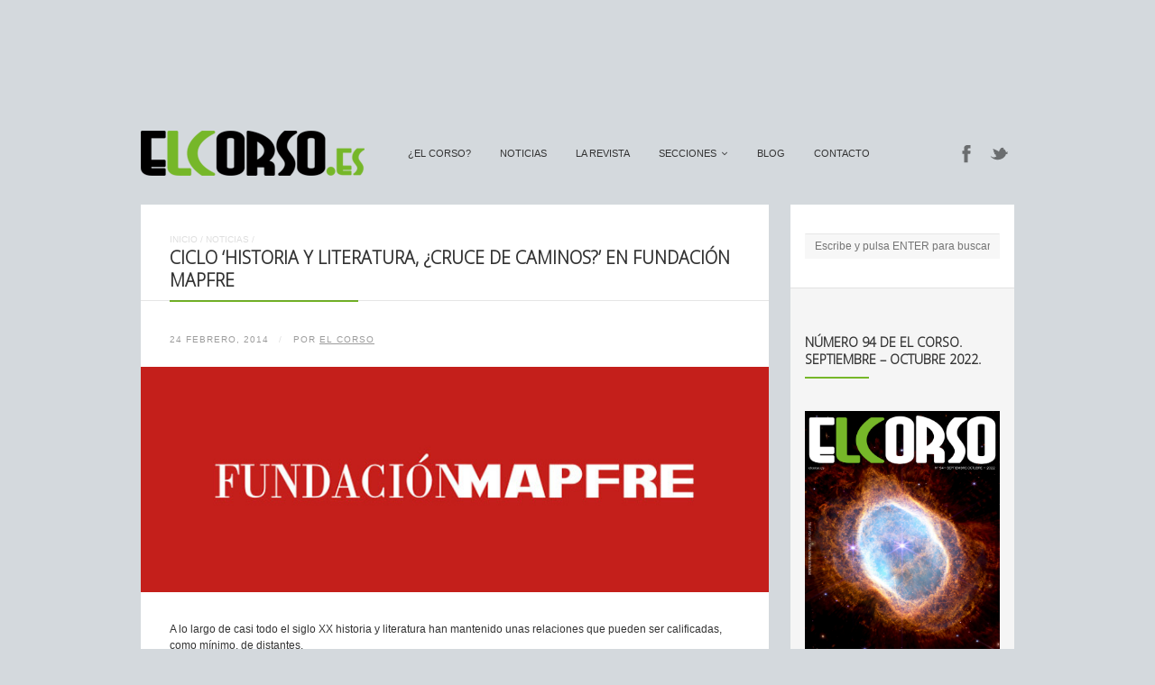

--- FILE ---
content_type: text/html; charset=UTF-8
request_url: https://elcorso.es/ciclo-historia-y-literatura-cruce-de-caminos-en-fundacion-mapfre/
body_size: 8320
content:
<!DOCTYPE html>
<html lang="es-ES" prefix="og: http://ogp.me/ns#">
<head>
<br>
<center><script type="text/javascript"><!--
google_ad_client = "ca-pub-0760705087694881";
/* El Corso2 */
google_ad_slot = "7163188897";
google_ad_width = 728;
google_ad_height = 90;
//-->
</script>
<script type="text/javascript"
src="https://pagead2.googlesyndication.com/pagead/show_ads.js">
</script></center>
	<meta http-equiv="Content-Type" content="text/html; charset=UTF-8" />
	<meta name="viewport" content="width=device-width,initial-scale=1,maximum-scale=1" />
		<meta http-equiv="X-UA-Compatible" content="IE=edge" />
	<title>Ciclo &#039;Historia y literatura, ¿cruce de caminos?&#039; en Fundación Mapfre - El Corso | Revista Cultural Online</title>

	<link rel="pingback" href="https://elcorso.es/xmlrpc.php" />
	<!--[if lt IE 9]>
	<script type="text/javascript" src="https://elcorso.es/wp-content/themes/ace/js/html5shiv.js"></script>
	<![endif]-->
	<script type="text/javascript">

  var _gaq = _gaq || [];
  _gaq.push(['_setAccount', 'UA-13084704-1']);
  _gaq.push(['_trackPageview']);

  (function() {
    var ga = document.createElement('script'); ga.type = 'text/javascript'; ga.async = true;
    ga.src = ('https:' == document.location.protocol ? 'https://ssl' : 'http://www') + '.google-analytics.com/ga.js';
    var s = document.getElementsByTagName('script')[0]; s.parentNode.insertBefore(ga, s);
  })();

</script>	
<!-- This site is optimized with the Yoast SEO plugin v7.1 - https://yoast.com/wordpress/plugins/seo/ -->
<link rel="canonical" href="https://elcorso.es/ciclo-historia-y-literatura-cruce-de-caminos-en-fundacion-mapfre/" />
<meta property="og:locale" content="es_ES" />
<meta property="og:type" content="article" />
<meta property="og:title" content="Ciclo &#039;Historia y literatura, ¿cruce de caminos?&#039; en Fundación Mapfre - El Corso | Revista Cultural Online" />
<meta property="og:description" content="A lo largo de casi todo el siglo XX historia y literatura han mantenido unas relaciones que pueden ser calificadas, como mínimo, de distantes. La&hellip;" />
<meta property="og:url" content="https://elcorso.es/ciclo-historia-y-literatura-cruce-de-caminos-en-fundacion-mapfre/" />
<meta property="og:site_name" content="El Corso | Revista Cultural Online" />
<meta property="article:tag" content="Andrés Trapiello" />
<meta property="article:tag" content="Fernando García de Cortázar" />
<meta property="article:tag" content="Fernando Savater" />
<meta property="article:tag" content="Fundación Mapfre" />
<meta property="article:tag" content="historia" />
<meta property="article:tag" content="Javier Cercas" />
<meta property="article:tag" content="Jon Juaristi" />
<meta property="article:tag" content="Juan Eslava Galán" />
<meta property="article:tag" content="Juan Pablo Fusi" />
<meta property="article:tag" content="letras" />
<meta property="article:section" content="Letras" />
<meta property="article:published_time" content="2014-02-24T18:15:48+01:00" />
<meta property="og:image" content="https://elcorso.es/wp-content/uploads/2014/02/Sin-título-22.jpg" />
<meta property="og:image:secure_url" content="https://elcorso.es/wp-content/uploads/2014/02/Sin-título-22.jpg" />
<meta property="og:image:width" content="763" />
<meta property="og:image:height" content="274" />
<meta name="twitter:card" content="summary" />
<meta name="twitter:description" content="A lo largo de casi todo el siglo XX historia y literatura han mantenido unas relaciones que pueden ser calificadas, como mínimo, de distantes. La&hellip;" />
<meta name="twitter:title" content="Ciclo &#039;Historia y literatura, ¿cruce de caminos?&#039; en Fundación Mapfre - El Corso | Revista Cultural Online" />
<meta name="twitter:image" content="https://elcorso.es/wp-content/uploads/2014/02/Sin-título-22.jpg" />
<!-- / Yoast SEO plugin. -->

<link rel='dns-prefetch' href='//fonts.googleapis.com' />
<link rel='dns-prefetch' href='//s.w.org' />
<link rel="alternate" type="application/rss+xml" title="El Corso | Revista Cultural Online &raquo; Feed" href="https://elcorso.es/feed/" />
<link rel="alternate" type="application/rss+xml" title="El Corso | Revista Cultural Online &raquo; RSS de los comentarios" href="https://elcorso.es/comments/feed/" />
<link rel="alternate" type="application/rss+xml" title="El Corso | Revista Cultural Online &raquo; Ciclo &#8216;Historia y literatura, ¿cruce de caminos?&#8217; en Fundación Mapfre RSS de los comentarios" href="https://elcorso.es/ciclo-historia-y-literatura-cruce-de-caminos-en-fundacion-mapfre/feed/" />
		<script type="text/javascript">
			window._wpemojiSettings = {"baseUrl":"https:\/\/s.w.org\/images\/core\/emoji\/2.3\/72x72\/","ext":".png","svgUrl":"https:\/\/s.w.org\/images\/core\/emoji\/2.3\/svg\/","svgExt":".svg","source":{"concatemoji":"https:\/\/elcorso.es\/wp-includes\/js\/wp-emoji-release.min.js"}};
			!function(a,b,c){function d(a){var b,c,d,e,f=String.fromCharCode;if(!k||!k.fillText)return!1;switch(k.clearRect(0,0,j.width,j.height),k.textBaseline="top",k.font="600 32px Arial",a){case"flag":return k.fillText(f(55356,56826,55356,56819),0,0),b=j.toDataURL(),k.clearRect(0,0,j.width,j.height),k.fillText(f(55356,56826,8203,55356,56819),0,0),c=j.toDataURL(),b===c&&(k.clearRect(0,0,j.width,j.height),k.fillText(f(55356,57332,56128,56423,56128,56418,56128,56421,56128,56430,56128,56423,56128,56447),0,0),b=j.toDataURL(),k.clearRect(0,0,j.width,j.height),k.fillText(f(55356,57332,8203,56128,56423,8203,56128,56418,8203,56128,56421,8203,56128,56430,8203,56128,56423,8203,56128,56447),0,0),c=j.toDataURL(),b!==c);case"emoji4":return k.fillText(f(55358,56794,8205,9794,65039),0,0),d=j.toDataURL(),k.clearRect(0,0,j.width,j.height),k.fillText(f(55358,56794,8203,9794,65039),0,0),e=j.toDataURL(),d!==e}return!1}function e(a){var c=b.createElement("script");c.src=a,c.defer=c.type="text/javascript",b.getElementsByTagName("head")[0].appendChild(c)}var f,g,h,i,j=b.createElement("canvas"),k=j.getContext&&j.getContext("2d");for(i=Array("flag","emoji4"),c.supports={everything:!0,everythingExceptFlag:!0},h=0;h<i.length;h++)c.supports[i[h]]=d(i[h]),c.supports.everything=c.supports.everything&&c.supports[i[h]],"flag"!==i[h]&&(c.supports.everythingExceptFlag=c.supports.everythingExceptFlag&&c.supports[i[h]]);c.supports.everythingExceptFlag=c.supports.everythingExceptFlag&&!c.supports.flag,c.DOMReady=!1,c.readyCallback=function(){c.DOMReady=!0},c.supports.everything||(g=function(){c.readyCallback()},b.addEventListener?(b.addEventListener("DOMContentLoaded",g,!1),a.addEventListener("load",g,!1)):(a.attachEvent("onload",g),b.attachEvent("onreadystatechange",function(){"complete"===b.readyState&&c.readyCallback()})),f=c.source||{},f.concatemoji?e(f.concatemoji):f.wpemoji&&f.twemoji&&(e(f.twemoji),e(f.wpemoji)))}(window,document,window._wpemojiSettings);
		</script>
		<style type="text/css">
img.wp-smiley,
img.emoji {
	display: inline !important;
	border: none !important;
	box-shadow: none !important;
	height: 1em !important;
	width: 1em !important;
	margin: 0 .07em !important;
	vertical-align: -0.1em !important;
	background: none !important;
	padding: 0 !important;
}
</style>
<link rel='stylesheet' id='layerslider-css'  href='https://elcorso.es/wp-content/plugins/LayerSlider/static/css/layerslider.css' type='text/css' media='all' />
<link rel='stylesheet' id='ls-google-fonts-css'  href='https://fonts.googleapis.com/css?family=Lato:100,300,regular,700,900|Open+Sans:300|Indie+Flower:regular|Oswald:300,regular,700&#038;subset=latin,latin-ext' type='text/css' media='all' />
<link rel='stylesheet' id='cptch_stylesheet-css'  href='https://elcorso.es/wp-content/plugins/captcha/css/front_end_style.css' type='text/css' media='all' />
<link rel='stylesheet' id='dashicons-css'  href='https://elcorso.es/wp-includes/css/dashicons.min.css' type='text/css' media='all' />
<link rel='stylesheet' id='cptch_desktop_style-css'  href='https://elcorso.es/wp-content/plugins/captcha/css/desktop_style.css' type='text/css' media='all' />
<link rel='stylesheet' id='om_style-css'  href='https://elcorso.es/wp-content/themes/ace/style.css' type='text/css' media='all' />
<link rel='stylesheet' id='responsive-mobile-css'  href='https://elcorso.es/wp-content/themes/ace/css/responsive-mobile.css' type='text/css' media='all' />
<link rel='stylesheet' id='responsive-s1366-css'  href='https://elcorso.es/wp-content/themes/ace/css/s1366.css' type='text/css' media='screen and (min-width: 1340px)' />
<link rel='stylesheet' id='prettyPhoto-css'  href='https://elcorso.es/wp-content/themes/ace/css/prettyPhoto.css' type='text/css' media='all' />
<link rel='stylesheet' id='fontawesome-css'  href='https://elcorso.es/wp-content/themes/ace/css/font-awesome.min.css' type='text/css' media='all' />
<!--n2css--><script type='text/javascript' src='https://elcorso.es/wp-includes/js/jquery/jquery.js'></script>
<script type='text/javascript' src='https://elcorso.es/wp-includes/js/jquery/jquery-migrate.min.js'></script>
<script type='text/javascript' src='https://elcorso.es/wp-content/plugins/LayerSlider/static/js/layerslider.kreaturamedia.jquery.js'></script>
<script type='text/javascript' src='https://elcorso.es/wp-content/plugins/LayerSlider/static/js/greensock.js'></script>
<script type='text/javascript' src='https://elcorso.es/wp-content/plugins/LayerSlider/static/js/layerslider.transitions.js'></script>
<link rel='https://api.w.org/' href='https://elcorso.es/wp-json/' />
<link rel='shortlink' href='https://elcorso.es/?p=15200' />
<link rel="alternate" type="application/json+oembed" href="https://elcorso.es/wp-json/oembed/1.0/embed?url=https%3A%2F%2Felcorso.es%2Fciclo-historia-y-literatura-cruce-de-caminos-en-fundacion-mapfre%2F" />
<link rel="alternate" type="text/xml+oembed" href="https://elcorso.es/wp-json/oembed/1.0/embed?url=https%3A%2F%2Felcorso.es%2Fciclo-historia-y-literatura-cruce-de-caminos-en-fundacion-mapfre%2F&#038;format=xml" />


<!-- Facebook Like Thumbnail (v0.4) -->
<meta property="og:image" content="https://elcorso.es/wp-content/uploads/2014/02/Sin-título-22.jpg" />
<!-- using featured thumbnail -->
<!-- Facebook Like Thumbnail (By Ashfame - https://github.com/ashfame/facebook-like-thumbnail) -->

<link rel="stylesheet" href="https://elcorso.es/wp-content/themes/ace/style-custom.css" type="text/css" media="all" /><!--[if lt IE 8]><style>body{background:#fff;font:18px/24px Arial} .bg-overlay{display:none} .chromeframe {margin:40px;text-align:center} .chromeframe a{color:#0c5800;text-decoration:underline}</style><![endif]--><script>jQuery(document).ready(function(){sidebarSliding_init();});</script><script>jQuery(function(){lightbox_init({social_tools: "",overlay_gallery: false});});</script><link rel="shortcut icon" href="https://elcorso.es/wp-content/uploads/2015/01/favicon.ico"/></head>
<body data-rsssl=1 class="post-template-default single single-post postid-15200 single-format-standard menu-fixed use-uppercase header-no-padding mobile-responsive-active primary-menu-highlight-active">
<!--[if lt IE 8]><p class="chromeframe">Your browser is <em>ancient!</em> <a href="http://browsehappy.com/">Upgrade to a different browser</a> or <a href="http://www.google.com/chromeframe/?redirect=true">install Google Chrome Frame</a> to experience this site.</p><![endif]-->
	<div class="bg-overlay">
		<header>
			<div class="top-area">
				<div class="container">
					<div class="top-area-inner">
												<div class="lms-container-wrapper">
							<div class="lms-container">
																		<div class="logo-block" style="width:248px">
											<div class="logo-image"><a href="https://elcorso.es"><img src="https://www.elcorso.es/wp-content/uploads/2012/02/1330535445logoelcorso.png" alt="El Corso | Revista Cultural Online" width="248" height="50" /></a></div>							
										</div>
																<div class="menu-block">
									<nav>
									<ul id="menu-menu" class="primary-menu clearfix show-dropdown-symbol"><li id="menu-item-4685" class="menu-item menu-item-type-post_type menu-item-object-page menu-item-4685"><a href="https://elcorso.es/el-corso/">¿El Corso?</a></li>
<li id="menu-item-6855" class="menu-item menu-item-type-post_type menu-item-object-page current_page_parent menu-item-6855"><a href="https://elcorso.es/noticias/">Noticias</a></li>
<li id="menu-item-4646" class="menu-item menu-item-type-taxonomy menu-item-object-category menu-item-4646"><a href="https://elcorso.es/category/larevista/">La Revista</a></li>
<li id="menu-item-4679" class="menu-item menu-item-type-post_type menu-item-object-page menu-item-has-children menu-parent-item menu-item-4679"><a href="https://elcorso.es/secciones/">secciones</a>
<ul  class="sub-menu">
	<li id="menu-item-4634" class="menu-item menu-item-type-taxonomy menu-item-object-category menu-item-4634"><a href="https://elcorso.es/category/cine-tv/">Cine y TV</a></li>
	<li id="menu-item-4635" class="menu-item menu-item-type-taxonomy menu-item-object-category menu-item-4635"><a href="https://elcorso.es/category/arte/">Arte</a></li>
	<li id="menu-item-4636" class="menu-item menu-item-type-taxonomy menu-item-object-category menu-item-4636"><a href="https://elcorso.es/category/musica/">Música</a></li>
	<li id="menu-item-4637" class="menu-item menu-item-type-taxonomy menu-item-object-category current-post-ancestor current-menu-parent current-post-parent menu-item-4637"><a href="https://elcorso.es/category/literatura/">Letras</a></li>
	<li id="menu-item-4639" class="menu-item menu-item-type-taxonomy menu-item-object-category menu-item-4639"><a href="https://elcorso.es/category/comic-2/">Cómic</a></li>
	<li id="menu-item-4640" class="menu-item menu-item-type-taxonomy menu-item-object-category menu-item-4640"><a href="https://elcorso.es/category/ciencia/">Ciencia</a></li>
	<li id="menu-item-4777" class="menu-item menu-item-type-taxonomy menu-item-object-category menu-item-4777"><a href="https://elcorso.es/category/entrevistas/">Entrevistas</a></li>
	<li id="menu-item-33382" class="menu-item menu-item-type-taxonomy menu-item-object-category menu-item-33382"><a href="https://elcorso.es/category/miscelanea/">Miscelánea</a></li>
</ul>
</li>
<li id="menu-item-4844" class="menu-item menu-item-type-custom menu-item-object-custom menu-item-4844"><a target="_blank" href="http://corsoexpresso.elcorso.es/">Blog</a></li>
<li id="menu-item-4658" class="menu-item menu-item-type-post_type menu-item-object-page menu-item-4658"><a href="https://elcorso.es/contacto/">Contacto</a></li>
</ul>									</nav>
								</div>
																<div class="socials-block">
									<a href="https://www.facebook.com/RevistaElCorso" class="social-icon-facebook" title="Facebook" target="_blank"></a><a href="https://twitter.com/elcorso" class="social-icon-twitter" title="Twitter" target="_blank"></a>								</div>
															</div>
							
							<div class="mobile-menu-wrapper">
								<div class="mobile-menu-control"></div>
								<ul id="menu-menu-1" class="primary-menu-mobile clearfix show-dropdown-symbol"><li class="menu-item menu-item-type-post_type menu-item-object-page menu-item-4685"><a href="https://elcorso.es/el-corso/">¿El Corso?</a></li>
<li class="menu-item menu-item-type-post_type menu-item-object-page current_page_parent menu-item-6855"><a href="https://elcorso.es/noticias/">Noticias</a></li>
<li class="menu-item menu-item-type-taxonomy menu-item-object-category menu-item-4646"><a href="https://elcorso.es/category/larevista/">La Revista</a></li>
<li class="menu-item menu-item-type-post_type menu-item-object-page menu-item-has-children menu-parent-item menu-item-4679"><a href="https://elcorso.es/secciones/">secciones</a>
<ul  class="sub-menu">
	<li class="menu-item menu-item-type-taxonomy menu-item-object-category menu-item-4634"><a href="https://elcorso.es/category/cine-tv/">Cine y TV</a></li>
	<li class="menu-item menu-item-type-taxonomy menu-item-object-category menu-item-4635"><a href="https://elcorso.es/category/arte/">Arte</a></li>
	<li class="menu-item menu-item-type-taxonomy menu-item-object-category menu-item-4636"><a href="https://elcorso.es/category/musica/">Música</a></li>
	<li class="menu-item menu-item-type-taxonomy menu-item-object-category current-post-ancestor current-menu-parent current-post-parent menu-item-4637"><a href="https://elcorso.es/category/literatura/">Letras</a></li>
	<li class="menu-item menu-item-type-taxonomy menu-item-object-category menu-item-4639"><a href="https://elcorso.es/category/comic-2/">Cómic</a></li>
	<li class="menu-item menu-item-type-taxonomy menu-item-object-category menu-item-4640"><a href="https://elcorso.es/category/ciencia/">Ciencia</a></li>
	<li class="menu-item menu-item-type-taxonomy menu-item-object-category menu-item-4777"><a href="https://elcorso.es/category/entrevistas/">Entrevistas</a></li>
	<li class="menu-item menu-item-type-taxonomy menu-item-object-category menu-item-33382"><a href="https://elcorso.es/category/miscelanea/">Miscelánea</a></li>
</ul>
</li>
<li class="menu-item menu-item-type-custom menu-item-object-custom menu-item-4844"><a target="_blank" href="http://corsoexpresso.elcorso.es/">Blog</a></li>
<li class="menu-item menu-item-type-post_type menu-item-object-page menu-item-4658"><a href="https://elcorso.es/contacto/">Contacto</a></li>
</ul>							</div>
						</div>
					</div>
				</div>
			</div>
		</header>
		
		<div class="container">
				<div class="column-content">
						<div class="column-content-inner bg-content">
									<div class="breadcrumbs"><a href="https://elcorso.es">Inicio</a> / <a href="https://elcorso.es/noticias/">Noticias</a> / </div>						
				
					
						<article class="post-15200 post type-post status-publish format-standard has-post-thumbnail hentry category-literatura tag-andres-trapiello tag-fernando-garcia-de-cortazar tag-fernando-savater tag-fundacion-mapfre tag-historia tag-javier-cercas tag-jon-juaristi tag-juan-eslava-galan tag-juan-pablo-fusi tag-letras" id="post-15200">
						<h1 class="page-title entry-title add-wide-line"><span class="add-line">Ciclo &#8216;Historia y literatura, ¿cruce de caminos?&#8217; en Fundación Mapfre</span></h1>
	
											
				    	<div class="post-title">
					<div>
									<div class="post-date post-date-singular updated">24 Febrero, 2014</div>	
													<div class="post-author post-author-singular vcard author">
						 <span class="post-date-author-div">/</span> 						por <span class="fn"><a href="https://elcorso.es/author/colaboradores/" title="Entradas de El Corso" rel="author">El Corso</a></span>
					</div>
							</div>
				<div class="clear"></div>
	</div>

			<div class="post-thumbnail eat-left-right add-bg single-image">
			<a href="https://elcorso.es/ciclo-historia-y-literatura-cruce-de-caminos-en-fundacion-mapfre/"><img width="763" height="274" src="https://elcorso.es/wp-content/themes/ace/img/e.gif" class="attachment-thumbnail-post-big lazyload" alt="" data-original="https://elcorso.es/wp-content/uploads/2014/02/Sin-título-22.jpg" /></a>
		</div>
		
				<div class="post-content post-content-full">
			<p>A lo largo de casi todo el siglo XX historia y literatura han mantenido unas relaciones que pueden ser calificadas, como mínimo, de distantes.<span id="more-15200"></span></p>
<p>La obsesión de los historiadores por consolidar el status científico de su disciplina implicó durante mucho tiempo el rechazo, más o menos explícito, de todo lo que pudiera asimilar su trabajo al de los narradores literarios, incluida la atención al estilo. Esto explica, en buena medida, el distanciamiento del público con respecto a los textos generados por los profesionales de la historia y, asimismo, el éxito de otros productos históricos elaborados desde otros ámbitos de escritura.</p>
<p>Esta situación está cambiando, sin embargo, desde hace unas pocas décadas. Los lazos entre historia y literatura han experimentado cambios relevantes que, en conjunto, han generado un ambiguo espacio de intersección entre ambas. Un espacio en el que se mueven el éxito de la novela histórica o de la biografía junto a nuevas formas de escribir, y difundir, historia.</p>
<p>Este ciclo, en el que, bajo la coordinación del historiador Jordi Canal (École des Hautes Études en Sciences Sociales, de París), participan escritores, historiadores, filósofos y filólogos, propone una reflexión sobre todas estas cuestiones, tan cercanas a todos y cada uno de los lectores.   Como todas las convocatorias del Auditorio Recoletos, las sesiones podrán seguirse también mediante <b>RETRANSMISIÓN EN DIRECTO</b> a través de <a href="http://mailing.notodo.com/a/hBTCxXJB8c8jkB84dGsAAA-xqhH/ntdd4">www.fundacionmapfre.org</a>.Todas las sesiones empiezan a las 19.30 horas.</p>
<blockquote class="blockquote-dotted-box"><p>FUNDACIÓN MAPFRE  Paseo de Recoletos, 23.  28004 Madrid Telf. 91 581 61 00</p></blockquote>
<p><img class="aligncenter size-full wp-image-15201" alt="" src="https://www.elcorso.es/wp-content/uploads/2014/02/Captura-de-pantalla-2014-02-24-a-las-18.02.58-e1393261723118.png" width="576" height="293" /><br />
<img class="aligncenter size-full wp-image-15202" alt="" src="https://www.elcorso.es/wp-content/uploads/2014/02/748_p-e1393262002927.jpg" width="576" height="384" /></p>
			<div class="clear"></div>
		</div>
	
		
				<div class="post-meta">
			<div class="post-cats-tags three-fourth">
									<div class="post-categories">
						<a href="https://elcorso.es/category/literatura/" rel="category tag">Letras</a>					</div>
								<div class="post-tags"><a href="https://elcorso.es/tag/andres-trapiello/" rel="tag">Andrés Trapiello</a> | <a href="https://elcorso.es/tag/fernando-garcia-de-cortazar/" rel="tag">Fernando García de Cortázar</a> | <a href="https://elcorso.es/tag/fernando-savater/" rel="tag">Fernando Savater</a> | <a href="https://elcorso.es/tag/fundacion-mapfre/" rel="tag">Fundación Mapfre</a> | <a href="https://elcorso.es/tag/historia/" rel="tag">historia</a> | <a href="https://elcorso.es/tag/javier-cercas/" rel="tag">Javier Cercas</a> | <a href="https://elcorso.es/tag/jon-juaristi/" rel="tag">Jon Juaristi</a> | <a href="https://elcorso.es/tag/juan-eslava-galan/" rel="tag">Juan Eslava Galán</a> | <a href="https://elcorso.es/tag/juan-pablo-fusi/" rel="tag">Juan Pablo Fusi</a> | <a href="https://elcorso.es/tag/letras/" rel="tag">letras</a></div>			</div>
			<div class="post-readmore one-fourth last">
							</div>
			<div class="clear"></div>
		</div>
	
												
						</article>

											
												
					
	<div class="content-alt-bg eat-left-right pad-left-right eat-bottom border-top mar-top">
		
		<div class="comments-title"><span class="add-line">Comentarios</span></div>

				
		
			<!-- Native Comments -->
				<div class="discussion" id="comments"><div class="discussion-comments"><div class="new-comment"><div class="new-comment-pane">	<div id="respond" class="comment-respond">
		<h3 id="reply-title" class="comment-reply-title">Deja un comentario <small><a rel="nofollow" id="cancel-comment-reply-link" href="/ciclo-historia-y-literatura-cruce-de-caminos-en-fundacion-mapfre/#respond" style="display:none;">Cancelar respuesta</a></small></h3>			<form action="https://elcorso.es/wp-comments-post.php" method="post" id="commentform" class="comment-form">
				<p class="comment-notes"><span id="email-notes">Tu dirección de correo electrónico no será publicada.</span> Los campos obligatorios están marcados con <span class="required">*</span></p><div><textarea name="comment" id="comment" rows="4" tabindex="4" placeholder="Deja tu mensaje aquí*" class="required"></textarea></div><div class="clear" style="height:1px"></div>
			<div class="one-third">
				<input type="text" name="author" id="author" value="" tabindex="1" placeholder="Name*" class="required" />
			</div>
		

			<div class="one-third">
				<input type="text" name="email" id="email" value="" tabindex="2" placeholder="Email*" class="required email" />
			</div>
		

			<div class="one-third last">
				<input type="text" name="url" id="url" value="" size="22" tabindex="3" placeholder="Website" />
			</div>
		
<p class="cptch_block"><span class="cptch_title">CAPTCHA<span class="required"> *</span></span><span class="cptch_wrap cptch_math_actions">
				<label class="cptch_label" for="cptch_input_64"><span class="cptch_span">nueve</span>
					<span class="cptch_span">&nbsp;&minus;&nbsp;</span>
					<span class="cptch_span"><input id="cptch_input_64" class="cptch_input cptch_wp_comments" type="text" autocomplete="off" name="cptch_number" value="" maxlength="2" size="2" aria-required="true" required="required" style="margin-bottom:0;display:inline;font-size: 12px;width: 40px;" /></span>
					<span class="cptch_span">&nbsp;=&nbsp;</span>
					<span class="cptch_span">seis</span>
					<input type="hidden" name="cptch_result" value="mek=" /><input type="hidden" name="cptch_time" value="1769152412" />
					<input type="hidden" name="cptch_form" value="wp_comments" />
				</label><span class="cptch_reload_button_wrap hide-if-no-js">
					<noscript>
						<style type="text/css">
							.hide-if-no-js {
								display: none !important;
							}
						</style>
					</noscript>
					<span class="cptch_reload_button dashicons dashicons-update"></span>
				</span></span></p><div class="clear"></div><p class="form-submit"><input name="submit" type="submit" id="submit" class="submit" value="Publicar comentario" /> <input type='hidden' name='comment_post_ID' value='15200' id='comment_post_ID' />
<input type='hidden' name='comment_parent' id='comment_parent' value='0' />
</p><p style="display: none;"><input type="hidden" id="akismet_comment_nonce" name="akismet_comment_nonce" value="1719899c53" /></p><p style="display: none;"><input type="hidden" id="ak_js" name="ak_js" value="170"/></p>			</form>
			</div><!-- #respond -->
	</div></div>					</div>
					</div>			<!-- / Native Comments -->

				
		
			
	</div>
	
	
							

			</div>
		</div>
		
											<div class="column-sidebars">
							<div class="column-sidebar-1">
								<aside>
								<div id="search-2" class="sidebar-widget widget_search"><div class="sidebar-widget-inner"><form role="search" method="get" id="searchform" action="https://elcorso.es/">
	<input type="text" name="s" id="s" placeholder="Escribe y pulsa ENTER para buscar" />
</form></div></div><div id="text-5" class="sidebar-widget widget_text"><div class="sidebar-widget-inner"><div class="sidebar-widget-title"><span class="add-line">Número 94 de El Corso. Septiembre &#8211; Octubre 2022.</span></div>			<div class="textwidget"><p><a href="https://elcorso.es/numero-94-de-el-corso/"> <img src="https://elcorso.es/wp-content/uploads/2022/09/Portada.jpg" /> </a></p>
</div>
		</div></div><div id="text-20" class="sidebar-widget widget_text"><div class="sidebar-widget-inner">			<div class="textwidget"><script type="text/javascript"><!--
google_ad_client = "ca-pub-0760705087694881";
/* El Corso */
google_ad_slot = "6433328250";
google_ad_width = 250;
google_ad_height = 250;
//-->
</script>
<script type="text/javascript"
src="https://pagead2.googlesyndication.com/pagead/show_ads.js">
</script></div>
		</div></div><div id="text-9" class="sidebar-widget widget_text"><div class="sidebar-widget-inner">			<div class="textwidget"><center><script type="text/javascript">
    (function() {
        if (document.readyState === 'complete') return;
        if (typeof EbuzzingCurrentAsyncId === 'undefined') window.EbuzzingCurrentAsyncId = 0;
        else EbuzzingCurrentAsyncId++;
        var containerId = 'EbuzzingVideoContainer' + EbuzzingCurrentAsyncId;
        document.write('<d'+'iv id="' + containerId + '"></di'+'v>');
        var params = {"size":11}; eval('window.EbuzzingScriptParams_' + containerId + ' = params;');
        var s = document.createElement('script');
        s.async = true; s.defer = true;
        s.src = '//crunch.ebuzzing.com/feed_channel62649.js?target=' + containerId;
        var x = document.getElementsByTagName('script')[0];
        x.parentNode.insertBefore(s, x);
    })();
</script></center></div>
		</div></div><div id="text-2" class="sidebar-widget widget_text"><div class="sidebar-widget-inner"><div class="sidebar-widget-title"><span class="add-line">Facebook</span></div>			<div class="textwidget"><iframe src="//www.facebook.com/plugins/likebox.php?href=https%3A%2F%2Fwww.facebook.com%2Fpages%2FEl-Corso%2F113209915393475&amp;width=250&amp;height=290&amp;colorscheme=light&amp;show_faces=true&amp;border_color&amp;stream=false&amp;header=true" scrolling="no" frameborder="0" style="border:none; overflow:hidden; width:250px; height:290px;" allowTransparency="true"></iframe></div>
		</div></div><div id="om_widget_tweets-2" class="sidebar-widget om_widget_tweets"><div class="sidebar-widget-inner"><div class="sidebar-widget-title"><span class="add-line">Últimos Tweets</span></div><p>An error has occured.</p></div></div><div id="text-7" class="sidebar-widget widget_text"><div class="sidebar-widget-inner">			<div class="textwidget"><a href="http://culturaclip.blogspot.com"> <img src="https://www.elcorso.es/wp-content/uploads/2012/04/Clips2.jpg"> </a></div>
		</div></div>								</aside>
							</div>
					
							<div class="column-sidebar-2">
								<aside>
																</aside>
							</div>
							
							<div class="clear"></div>
						</div>
							
		<div class="clear"></div>

	</div>
		
		
<br>
<center><script type="text/javascript"><!--
google_ad_client = "ca-pub-0760705087694881";
/* El Corso3 */
google_ad_slot = "4737400941";
google_ad_width = 728;
google_ad_height = 90;
//-->
</script>
<script type="text/javascript"
src="https://pagead2.googlesyndication.com/pagead/show_ads.js">
</script></center>		

			
				<footer>
					<div class="container">
						
						<div class="footer pad-left-right">
							<div class="footer-widgets-column one-third"></div><div class="footer-widgets-column one-third"></div><div class="footer-widgets-column one-third last"></div>							<div class="clear"></div>
							<div class="sub-footer">Copyright ©2017 El Corso • Revista cultural online | Todos los derechos reservados. Diseñado por <a href="http://www.inqanet.com" target="_blank">INQANET</a>.</div>						</div>
									
					</div>
				</footer>
				
				</div>	
<script type='text/javascript' src='https://elcorso.es/wp-content/themes/ace/js/jquery.jplayer.min.js'></script>
<script type='text/javascript' src='https://elcorso.es/wp-content/themes/ace/js/jquery.prettyPhoto.js'></script>
<script type='text/javascript' src='https://elcorso.es/wp-content/themes/ace/js/jquery.omslider.min.js'></script>
<script type='text/javascript' src='https://elcorso.es/wp-content/themes/ace/js/libraries.js'></script>
<script type='text/javascript' src='https://elcorso.es/wp-content/themes/ace/js/jquery.isotope.min.om.js'></script>
<script type='text/javascript' src='https://elcorso.es/wp-content/themes/ace/js/jquery.validate.min.js'></script>
<script type='text/javascript' src='https://elcorso.es/wp-content/themes/ace/js/jquery.form.min.js'></script>
<script type='text/javascript' src='https://elcorso.es/wp-content/themes/ace/js/jquery.hoverIntent.js'></script>
<script type='text/javascript' src='https://elcorso.es/wp-content/themes/ace/js/jquery.superfish.js'></script>
<script type='text/javascript' src='https://elcorso.es/wp-content/themes/ace/js/jquery.lazyload.min.js'></script>
<script type='text/javascript' src='https://elcorso.es/wp-content/themes/ace/js/custom.js'></script>
<script type='text/javascript' src='https://elcorso.es/wp-includes/js/comment-reply.min.js'></script>
<script type='text/javascript' src='https://elcorso.es/wp-includes/js/wp-embed.min.js'></script>
<script type='text/javascript' src='https://elcorso.es/wp-content/plugins/akismet/_inc/form.js'></script>
<script type='text/javascript'>
/* <![CDATA[ */
var cptch_vars = {"nonce":"daa0077838","ajaxurl":"https:\/\/elcorso.es\/wp-admin\/admin-ajax.php","enlarge":""};
/* ]]> */
</script>
<script type='text/javascript' src='https://elcorso.es/wp-content/plugins/captcha/js/front_end_script.js'></script>
</body>
</html>
<!-- Performance optimized by W3 Total Cache. Learn more: https://www.w3-edge.com/products/

Page Caching using disk: enhanced (SSL caching disabled)
Minified using disk
Database Caching 2/99 queries in 0.026 seconds using disk

 Served from: elcorso.es @ 2026-01-23 08:13:32 by W3 Total Cache -->

--- FILE ---
content_type: text/html; charset=utf-8
request_url: https://www.google.com/recaptcha/api2/aframe
body_size: 260
content:
<!DOCTYPE HTML><html><head><meta http-equiv="content-type" content="text/html; charset=UTF-8"></head><body><script nonce="_CPjYlkDJD6jLT13A63FSA">/** Anti-fraud and anti-abuse applications only. See google.com/recaptcha */ try{var clients={'sodar':'https://pagead2.googlesyndication.com/pagead/sodar?'};window.addEventListener("message",function(a){try{if(a.source===window.parent){var b=JSON.parse(a.data);var c=clients[b['id']];if(c){var d=document.createElement('img');d.src=c+b['params']+'&rc='+(localStorage.getItem("rc::a")?sessionStorage.getItem("rc::b"):"");window.document.body.appendChild(d);sessionStorage.setItem("rc::e",parseInt(sessionStorage.getItem("rc::e")||0)+1);localStorage.setItem("rc::h",'1769152416071');}}}catch(b){}});window.parent.postMessage("_grecaptcha_ready", "*");}catch(b){}</script></body></html>

--- FILE ---
content_type: text/css
request_url: https://elcorso.es/wp-content/themes/ace/css/s1366.css
body_size: 35
content:

	.container
	{
		width:1292px;
	}
	
	.om-eslider-wrapper {
		margin-bottom:24px;
	}
	
	.column-content
	{
		width:712px;
		margin-right:24px;
	}
	

	.column-sidebars
	{
		width:556px;
	}	
	
	.column-sidebar-1
	{
		width:248px;
		margin-right:24px;
	}
	
	.column-sidebar-2
	{
		width:284px;
	}
	
	.column-sidebar-2.column-sidebar-2-optional > aside
	{
		display:block;
		height:auto;
	}
	
	.sidebar-one .column-content
	{
		width:984px;
	}
	
	.sidebar-one .column-sidebars
	{
		width:284px;
	}
	
	.sidebar-one .column-sidebar-1
	{
		width:auto;
		float:none;
		margin-right:0;
	}
	
	.flip-sidebar .column-content
	{
		left:580px;
	}
	
	.flip-sidebar .column-sidebars
	{
		left:-736px;
	}
	
	.flip-sidebar.sidebar-one .column-content
	{
		left:308px;
	}
	
	.flip-sidebar.sidebar-one .column-sidebars
	{
		left:-1008px;
	}

	.bg-overlay
	{
		font-size:116%;
	}
	
	.portfolio-thumb
	{
		width:420px;
	}
	
	.portfolio-thumb.size-large
	{
		width:638px;
	}
	
	.portfolio-thumb.size-small
	{
		width:311px;
	}
	
	.portfolio-wrapper.size-xsmall
	{
		margin-right:-13px;
	}
	
	.portfolio-thumb.size-xsmall
	{
		width:248px;
		margin-right:13px;
	}
	
	.portfolio-thumb .label
	{
		font-size:90%;
	}
	
